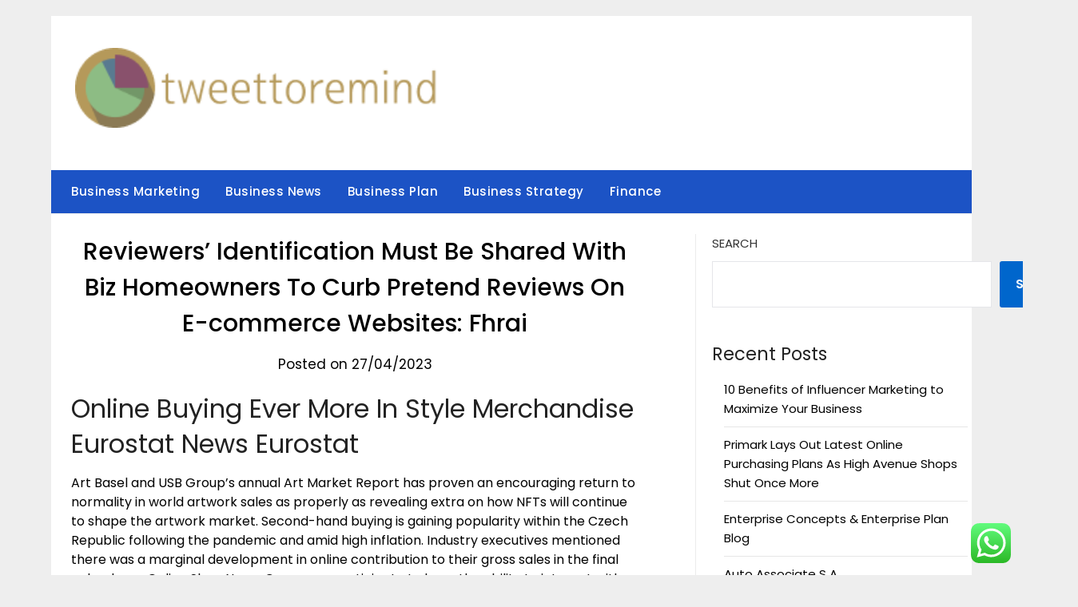

--- FILE ---
content_type: text/html; charset=UTF-8
request_url: https://tweettoremind.org/reviewers-identification-must-be-shared-with-biz-homeowners-to-curb-pretend-reviews-on-e-commerce-websites-fhrai.html
body_size: 11652
content:
<!doctype html><html lang="en-US" prefix="og: https://ogp.me/ns#"><head><meta charset="UTF-8"><meta name="viewport" content="width=device-width, initial-scale=1"><link rel="profile" href="https://gmpg.org/xfn/11"><title>Reviewers&#039; Identification Must Be Shared With Biz Homeowners To Curb Pretend Reviews On E-commerce Websites: Fhrai - TR</title><meta name="description" content="Art Basel and USB Group&#039;s annual Art Market Report has proven an encouraging return to normality in world artwork sales as properly as revealing extra on how"/><meta name="robots" content="index, follow, max-snippet:-1, max-video-preview:-1, max-image-preview:large"/><link rel="canonical" href="https://tweettoremind.org/reviewers-identification-must-be-shared-with-biz-homeowners-to-curb-pretend-reviews-on-e-commerce-websites-fhrai.html" /><meta property="og:locale" content="en_US" /><meta property="og:type" content="article" /><meta property="og:title" content="Reviewers&#039; Identification Must Be Shared With Biz Homeowners To Curb Pretend Reviews On E-commerce Websites: Fhrai - TR" /><meta property="og:description" content="Art Basel and USB Group&#039;s annual Art Market Report has proven an encouraging return to normality in world artwork sales as properly as revealing extra on how" /><meta property="og:url" content="https://tweettoremind.org/reviewers-identification-must-be-shared-with-biz-homeowners-to-curb-pretend-reviews-on-e-commerce-websites-fhrai.html" /><meta property="og:site_name" content="Tweetoremind" /><meta property="article:tag" content="ecommerce" /><meta property="article:tag" content="fhrai" /><meta property="article:tag" content="homeowners" /><meta property="article:tag" content="identification" /><meta property="article:tag" content="pretend" /><meta property="article:tag" content="reviewers" /><meta property="article:tag" content="reviews" /><meta property="article:tag" content="shared" /><meta property="article:tag" content="websites" /><meta property="article:section" content="Finance" /><meta property="og:updated_time" content="2025-03-22T10:00:05+07:00" /><meta property="article:published_time" content="2023-04-27T08:44:00+07:00" /><meta property="article:modified_time" content="2025-03-22T10:00:05+07:00" /><meta name="twitter:card" content="summary_large_image" /><meta name="twitter:title" content="Reviewers&#039; Identification Must Be Shared With Biz Homeowners To Curb Pretend Reviews On E-commerce Websites: Fhrai - TR" /><meta name="twitter:description" content="Art Basel and USB Group&#039;s annual Art Market Report has proven an encouraging return to normality in world artwork sales as properly as revealing extra on how" /><meta name="twitter:label1" content="Written by" /><meta name="twitter:data1" content="Polystr" /><meta name="twitter:label2" content="Time to read" /><meta name="twitter:data2" content="3 minutes" /> <script type="application/ld+json" class="rank-math-schema-pro">{"@context":"https://schema.org","@graph":[{"@type":["Person","Organization"],"@id":"https://tweettoremind.org/#person","name":"Tweetoremind","logo":{"@type":"ImageObject","@id":"https://tweettoremind.org/#logo","url":"https://tweettoremind.org/wp-content/uploads/2024/07/cropped-tweettoremind.org-Logo-150x100.png","contentUrl":"https://tweettoremind.org/wp-content/uploads/2024/07/cropped-tweettoremind.org-Logo-150x100.png","caption":"Tweetoremind","inLanguage":"en-US"},"image":{"@type":"ImageObject","@id":"https://tweettoremind.org/#logo","url":"https://tweettoremind.org/wp-content/uploads/2024/07/cropped-tweettoremind.org-Logo-150x100.png","contentUrl":"https://tweettoremind.org/wp-content/uploads/2024/07/cropped-tweettoremind.org-Logo-150x100.png","caption":"Tweetoremind","inLanguage":"en-US"}},{"@type":"WebSite","@id":"https://tweettoremind.org/#website","url":"https://tweettoremind.org","name":"Tweetoremind","publisher":{"@id":"https://tweettoremind.org/#person"},"inLanguage":"en-US"},{"@type":"BreadcrumbList","@id":"https://tweettoremind.org/reviewers-identification-must-be-shared-with-biz-homeowners-to-curb-pretend-reviews-on-e-commerce-websites-fhrai.html#breadcrumb","itemListElement":[{"@type":"ListItem","position":"1","item":{"@id":"https://tweettoremind.org","name":"Home"}},{"@type":"ListItem","position":"2","item":{"@id":"https://tweettoremind.org/category/finance","name":"Finance"}},{"@type":"ListItem","position":"3","item":{"@id":"https://tweettoremind.org/reviewers-identification-must-be-shared-with-biz-homeowners-to-curb-pretend-reviews-on-e-commerce-websites-fhrai.html","name":"Reviewers&#8217; Identification Must Be Shared With Biz Homeowners To Curb Pretend Reviews On E-commerce Websites: Fhrai"}}]},{"@type":"WebPage","@id":"https://tweettoremind.org/reviewers-identification-must-be-shared-with-biz-homeowners-to-curb-pretend-reviews-on-e-commerce-websites-fhrai.html#webpage","url":"https://tweettoremind.org/reviewers-identification-must-be-shared-with-biz-homeowners-to-curb-pretend-reviews-on-e-commerce-websites-fhrai.html","name":"Reviewers&#039; Identification Must Be Shared With Biz Homeowners To Curb Pretend Reviews On E-commerce Websites: Fhrai - TR","datePublished":"2023-04-27T08:44:00+07:00","dateModified":"2025-03-22T10:00:05+07:00","isPartOf":{"@id":"https://tweettoremind.org/#website"},"inLanguage":"en-US","breadcrumb":{"@id":"https://tweettoremind.org/reviewers-identification-must-be-shared-with-biz-homeowners-to-curb-pretend-reviews-on-e-commerce-websites-fhrai.html#breadcrumb"}},{"@type":"Person","@id":"https://tweettoremind.org/author/polystr","name":"Polystr","url":"https://tweettoremind.org/author/polystr","image":{"@type":"ImageObject","@id":"https://secure.gravatar.com/avatar/878a048e06d6d0503f84665fd4e01679193a59026490fe7af11df282fef1c053?s=96&amp;d=mm&amp;r=g","url":"https://secure.gravatar.com/avatar/878a048e06d6d0503f84665fd4e01679193a59026490fe7af11df282fef1c053?s=96&amp;d=mm&amp;r=g","caption":"Polystr","inLanguage":"en-US"},"sameAs":["https://tweettoremind.org/"]},{"@type":"BlogPosting","headline":"Reviewers&#039; Identification Must Be Shared With Biz Homeowners To Curb Pretend Reviews On E-commerce","datePublished":"2023-04-27T08:44:00+07:00","dateModified":"2025-03-22T10:00:05+07:00","articleSection":"Finance","author":{"@id":"https://tweettoremind.org/author/polystr","name":"Polystr"},"publisher":{"@id":"https://tweettoremind.org/#person"},"description":"Art Basel and USB Group&#039;s annual Art Market Report has proven an encouraging return to normality in world artwork sales as properly as revealing extra on how","name":"Reviewers&#039; Identification Must Be Shared With Biz Homeowners To Curb Pretend Reviews On E-commerce","@id":"https://tweettoremind.org/reviewers-identification-must-be-shared-with-biz-homeowners-to-curb-pretend-reviews-on-e-commerce-websites-fhrai.html#richSnippet","isPartOf":{"@id":"https://tweettoremind.org/reviewers-identification-must-be-shared-with-biz-homeowners-to-curb-pretend-reviews-on-e-commerce-websites-fhrai.html#webpage"},"inLanguage":"en-US","mainEntityOfPage":{"@id":"https://tweettoremind.org/reviewers-identification-must-be-shared-with-biz-homeowners-to-curb-pretend-reviews-on-e-commerce-websites-fhrai.html#webpage"}}]}</script> <link rel='dns-prefetch' href='//fonts.googleapis.com' /><link rel="alternate" type="application/rss+xml" title="TR &raquo; Feed" href="https://tweettoremind.org/feed" /><link rel="alternate" title="oEmbed (JSON)" type="application/json+oembed" href="https://tweettoremind.org/wp-json/oembed/1.0/embed?url=https%3A%2F%2Ftweettoremind.org%2Freviewers-identification-must-be-shared-with-biz-homeowners-to-curb-pretend-reviews-on-e-commerce-websites-fhrai.html" /><link rel="alternate" title="oEmbed (XML)" type="text/xml+oembed" href="https://tweettoremind.org/wp-json/oembed/1.0/embed?url=https%3A%2F%2Ftweettoremind.org%2Freviewers-identification-must-be-shared-with-biz-homeowners-to-curb-pretend-reviews-on-e-commerce-websites-fhrai.html&#038;format=xml" /><link data-optimized="2" rel="stylesheet" href="https://tweettoremind.org/wp-content/litespeed/css/0fb130836fe2a6fa5aecf491451c1eb3.css?ver=91186" /> <script type="text/javascript" src="https://tweettoremind.org/wp-includes/js/jquery/jquery.min.js?ver=3.7.1" id="jquery-core-js"></script> <link rel="https://api.w.org/" href="https://tweettoremind.org/wp-json/" /><link rel="alternate" title="JSON" type="application/json" href="https://tweettoremind.org/wp-json/wp/v2/posts/33833" /><link rel="EditURI" type="application/rsd+xml" title="RSD" href="https://tweettoremind.org/xmlrpc.php?rsd" /><meta name="generator" content="WordPress 6.9" /><link rel='shortlink' href='https://tweettoremind.org/?p=33833' /><link rel='dns-prefetch' href='https://i0.wp.com/'><link rel='preconnect' href='https://i0.wp.com/' crossorigin><link rel='dns-prefetch' href='https://i1.wp.com/'><link rel='preconnect' href='https://i1.wp.com/' crossorigin><link rel='dns-prefetch' href='https://i2.wp.com/'><link rel='preconnect' href='https://i2.wp.com/' crossorigin><link rel='dns-prefetch' href='https://i3.wp.com/'><link rel='preconnect' href='https://i3.wp.com/' crossorigin><link rel="icon" href="https://tweettoremind.org/wp-content/uploads/2024/07/tweettoremind.org-Icon.png" sizes="32x32" /><link rel="icon" href="https://tweettoremind.org/wp-content/uploads/2024/07/tweettoremind.org-Icon.png" sizes="192x192" /><link rel="apple-touch-icon" href="https://tweettoremind.org/wp-content/uploads/2024/07/tweettoremind.org-Icon.png" /><meta name="msapplication-TileImage" content="https://tweettoremind.org/wp-content/uploads/2024/07/tweettoremind.org-Icon.png" /></head><body class="wp-singular post-template-default single single-post postid-33833 single-format-standard wp-custom-logo wp-theme-newspaperly wp-child-theme-minimalist-newspaper masthead-fixed">
<a class="skip-link screen-reader-text" href="#content">Skip to content</a><div id="page" class="site"><header id="masthead" class="sheader site-header clearfix"><div class="content-wrap"><div class="header-bg"><div class="site-branding branding-logo">
<a href="https://tweettoremind.org/" class="custom-logo-link" rel="home"><img width="455" height="100" src="https://tweettoremind.org/wp-content/uploads/2024/07/cropped-tweettoremind.org-Logo.png" class="custom-logo" alt="TR" decoding="async" srcset="https://tweettoremind.org/wp-content/uploads/2024/07/cropped-tweettoremind.org-Logo.png 455w, https://tweettoremind.org/wp-content/uploads/2024/07/cropped-tweettoremind.org-Logo-300x66.png 300w" sizes="(max-width: 455px) 100vw, 455px" /></a></div></div></div><nav id="primary-site-navigation" class="primary-menu main-navigation clearfix">
<a href="#" id="pull" class="smenu-hide toggle-mobile-menu menu-toggle" aria-controls="secondary-menu" aria-expanded="false">Menu</a><div class="content-wrap text-center"><div class="center-main-menu"><div class="menu-secondary-menu-container"><ul id="primary-menu" class="pmenu"><li id="menu-item-32988" class="menu-item menu-item-type-taxonomy menu-item-object-category menu-item-32988"><a href="https://tweettoremind.org/category/business-marketing">Business Marketing</a></li><li id="menu-item-32989" class="menu-item menu-item-type-taxonomy menu-item-object-category menu-item-32989"><a href="https://tweettoremind.org/category/business-news">Business News</a></li><li id="menu-item-32990" class="menu-item menu-item-type-taxonomy menu-item-object-category menu-item-32990"><a href="https://tweettoremind.org/category/business-plan">Business Plan</a></li><li id="menu-item-32991" class="menu-item menu-item-type-taxonomy menu-item-object-category menu-item-32991"><a href="https://tweettoremind.org/category/business-strategy">Business Strategy</a></li><li id="menu-item-32992" class="menu-item menu-item-type-taxonomy menu-item-object-category current-post-ancestor current-menu-parent current-post-parent menu-item-32992"><a href="https://tweettoremind.org/category/finance">Finance</a></li></ul></div></div></div></nav><div class="content-wrap"><div class="super-menu clearfix"><div class="super-menu-inner">
<a href="#" id="pull" class="toggle-mobile-menu menu-toggle" aria-controls="secondary-menu" aria-expanded="false">Menu</a></div></div></div><div id="mobile-menu-overlay"></div></header><div class="content-wrap"><div class="header-widgets-wrapper"></div></div><div id="content" class="site-content clearfix"><div class="content-wrap"><div class="content-wrap-bg"><div id="primary" class="featured-content content-area"><main id="main" class="site-main"><article id="post-33833" class="posts-entry fbox post-33833 post type-post status-publish format-standard hentry category-finance tag-ecommerce tag-fhrai tag-homeowners tag-identification tag-pretend tag-reviewers tag-reviews tag-shared tag-websites"><header class="entry-header"><h1 class="entry-title">Reviewers&#8217; Identification Must Be Shared With Biz Homeowners To Curb Pretend Reviews On E-commerce Websites: Fhrai</h1><div class="entry-meta"><div class="blog-data-wrapper"><div class="post-data-divider"></div><div class="post-data-positioning"><div class="post-data-text">
Posted on 27/04/2023</div></div></div></div></header><div class="entry-content"><h1>Online Buying Ever More In Style Merchandise Eurostat News Eurostat</h1><p>Art Basel and USB Group&#8217;s annual Art Market Report has proven an encouraging return to normality in world artwork sales as properly as revealing extra on how NFTs will continue to shape the artwork market. Second-hand buying is gaining popularity within the Czech Republic following the pandemic and amid high inflation. Industry executives mentioned there was a marginal development in online contribution to their gross sales in the final calendar yr <a href="http://www.inforadfrance.com" target="_blank" rel="noopener">Online Shop News</a>. Consumers anticipate to have the ability to interact with your model from their cellular gadgets, and they will continue trying to influencers for model and product recommendations. “Local and small retailers are particularly properly suited to these kinds of personalized experiences and are leading the charge in the class,” Gabor said.</p><ul><li>US-based researcher IDC India estimates that online channels accounted for 53% of smartphone gross sales in 2022 towards 50.2% within the previous yr.</li><li>Online marketplaces often escape any responsibility for unsafe products and different illegal actions, leaving customers to select up the items.</li><li>For Emami, ecommerce is now 8% of the business while fashionable trade is 10.5%.</li><li>In the case of consumer electronics, online accounted for 34% of all televisions sold in 2022, 21% for laundry machines, 45% for water purifiers and 81% for vacuum cleaners by way of variety of items offered, as per GfK.</li><li>“With continued shortages of workers within select domains, automation investments will proceed to extend,” Traub mentioned.</li></ul><p>Most respondents, particularly those in China and Turkey, stated they’d proceed shopping online and specializing in essential products in the future. Increases in online purchasing during COVID-19 differ between nations, with the strongest rise famous in China and Turkey and the weakest in Switzerland and Germany, the place extra individuals have been already participating in e-commerce. He said the acceleration of online purchasing globally underscores the urgency of guaranteeing all nations can seize the opportunities offered by digitalization because the world strikes from pandemic response to recovery.</p><p>The COVID-19 pandemic accelerated ecommerce growth years into the long run. Other pandemic-caused shifts also have boosted ecommerce sales, similar to inflation. Consumers paid $32 billion extra online for the same quantity of goods during the previous two years, new knowledge from Adobe finds. Online buying is the activity or motion of buying for products or services over the Internet. It means going online, landing on a seller’s web site, choosing one thing, and arranging for its delivery. The buyer both pays for the good or service online with a credit or debit card or upon supply.</p><h2>You Will Not &#8220;disengage&#8221; With This Rhoslc Gift Guide</h2><p>To get your online shop began the right way, try our article on overcoming common e-commerce challenges. Mystery consumers found more than 70 per cent of shops provided deceptive info on a consumer&#8217;s rights if their product  broke beyond the warranty interval. A fter weathering the pandemic, shopping centres are evolving to meet the challenge of online retailers. And in January and February of 2022, inflation added $3.eight billion extra to online gross sales.</p><p>In truth, in an earnings name final week, web-only residence furnishings large Wayfair Inc. stated it has increased its costs because of inflation and its conversion fee has not been impacted. But the pandemic pushed much more U.S. customers online and pushed extra customers to spend more online and extra frequently. Digital Commerce 360 estimates the pandemic contributed an extra $218.53 billion to ecommerce’s bottom line over the past two years. In 2020, the coronavirus added $102.08 billion in U.S. ecommerce, and it added $116.forty five billion in 2021, according to Digital Commerce 360 estimates. In reality, retail specialists say that online purchasing will quickly overtake conventional buying in monetary phrases.</p></div></article></main></div><aside id="secondary" class="featured-sidebar widget-area"><section id="block-2" class="fbox swidgets-wrap widget widget_block widget_search"><form role="search" method="get" action="https://tweettoremind.org/" class="wp-block-search__button-outside wp-block-search__text-button wp-block-search"    ><label class="wp-block-search__label" for="wp-block-search__input-1" >Search</label><div class="wp-block-search__inside-wrapper" ><input class="wp-block-search__input" id="wp-block-search__input-1" placeholder="" value="" type="search" name="s" required /><button aria-label="Search" class="wp-block-search__button wp-element-button" type="submit" >Search</button></div></form></section><section id="block-3" class="fbox swidgets-wrap widget widget_block"><div class="wp-block-group"><div class="wp-block-group__inner-container is-layout-constrained wp-block-group-is-layout-constrained"><h2 class="wp-block-heading">Recent Posts</h2><ul class="wp-block-latest-posts__list wp-block-latest-posts"><li><a class="wp-block-latest-posts__post-title" href="https://tweettoremind.org/10-benefits-of-influencer-marketing-to-maximize-your-business.html">10 Benefits of Influencer Marketing to Maximize Your Business</a></li><li><a class="wp-block-latest-posts__post-title" href="https://tweettoremind.org/primark-lays-out-latest-online-purchasing-plans-as-high-avenue-shops-shut-once-more.html">Primark Lays Out Latest Online Purchasing Plans As High Avenue Shops Shut Once More</a></li><li><a class="wp-block-latest-posts__post-title" href="https://tweettoremind.org/enterprise-concepts-enterprise-plan-blog.html">Enterprise Concepts &#038; Enterprise Plan Blog</a></li><li><a class="wp-block-latest-posts__post-title" href="https://tweettoremind.org/auto-associate-s-a.html">Auto Associate S A</a></li><li><a class="wp-block-latest-posts__post-title" href="https://tweettoremind.org/how-smbs-can-use-a-tms-to-improve-cash-flow-management-and-visibility.html">How SMBs Can Use a TMS to Improve Cash Flow Management and Visibility</a></li></ul></div></div></section><section id="block-4" class="fbox swidgets-wrap widget widget_block"><div class="wp-block-group"><div class="wp-block-group__inner-container is-layout-constrained wp-block-group-is-layout-constrained"><h2 class="wp-block-heading">Tags</h2><p class="wp-block-tag-cloud"><a href="https://tweettoremind.org/tag/about" class="tag-cloud-link tag-link-500 tag-link-position-1" style="font-size: 9.0921985815603pt;" aria-label="about (21 items)">about</a>
<a href="https://tweettoremind.org/tag/automotive" class="tag-cloud-link tag-link-1352 tag-link-position-2" style="font-size: 10.879432624113pt;" aria-label="automotive (32 items)">automotive</a>
<a href="https://tweettoremind.org/tag/based" class="tag-cloud-link tag-link-214 tag-link-position-3" style="font-size: 9.0921985815603pt;" aria-label="based (21 items)">based</a>
<a href="https://tweettoremind.org/tag/begin" class="tag-cloud-link tag-link-351 tag-link-position-4" style="font-size: 11.375886524823pt;" aria-label="begin (36 items)">begin</a>
<a href="https://tweettoremind.org/tag/business" class="tag-cloud-link tag-link-86 tag-link-position-5" style="font-size: 22pt;" aria-label="business (436 items)">business</a>
<a href="https://tweettoremind.org/tag/college" class="tag-cloud-link tag-link-799 tag-link-position-6" style="font-size: 9.9858156028369pt;" aria-label="college (26 items)">college</a>
<a href="https://tweettoremind.org/tag/companies" class="tag-cloud-link tag-link-349 tag-link-position-7" style="font-size: 11.276595744681pt;" aria-label="companies (35 items)">companies</a>
<a href="https://tweettoremind.org/tag/concept" class="tag-cloud-link tag-link-519 tag-link-position-8" style="font-size: 9.0921985815603pt;" aria-label="concept (21 items)">concept</a>
<a href="https://tweettoremind.org/tag/concepts" class="tag-cloud-link tag-link-386 tag-link-position-9" style="font-size: 18.127659574468pt;" aria-label="concepts (175 items)">concepts</a>
<a href="https://tweettoremind.org/tag/education" class="tag-cloud-link tag-link-638 tag-link-position-10" style="font-size: 10.978723404255pt;" aria-label="education (33 items)">education</a>
<a href="https://tweettoremind.org/tag/enterprise" class="tag-cloud-link tag-link-347 tag-link-position-11" style="font-size: 20.113475177305pt;" aria-label="enterprise (284 items)">enterprise</a>
<a href="https://tweettoremind.org/tag/estate" class="tag-cloud-link tag-link-1379 tag-link-position-12" style="font-size: 11.078014184397pt;" aria-label="estate (34 items)">estate</a>
<a href="https://tweettoremind.org/tag/exporters" class="tag-cloud-link tag-link-1176 tag-link-position-13" style="font-size: 9.6879432624113pt;" aria-label="exporters (24 items)">exporters</a>
<a href="https://tweettoremind.org/tag/fashion" class="tag-cloud-link tag-link-685 tag-link-position-14" style="font-size: 11.276595744681pt;" aria-label="fashion (35 items)">fashion</a>
<a href="https://tweettoremind.org/tag/finest" class="tag-cloud-link tag-link-365 tag-link-position-15" style="font-size: 10.978723404255pt;" aria-label="finest (33 items)">finest</a>
<a href="https://tweettoremind.org/tag/funding" class="tag-cloud-link tag-link-1183 tag-link-position-16" style="font-size: 8.8936170212766pt;" aria-label="funding (20 items)">funding</a>
<a href="https://tweettoremind.org/tag/greatest" class="tag-cloud-link tag-link-316 tag-link-position-17" style="font-size: 9.7872340425532pt;" aria-label="greatest (25 items)">greatest</a>
<a href="https://tweettoremind.org/tag/health" class="tag-cloud-link tag-link-636 tag-link-position-18" style="font-size: 15.645390070922pt;" aria-label="health (99 items)">health</a>
<a href="https://tweettoremind.org/tag/house" class="tag-cloud-link tag-link-548 tag-link-position-19" style="font-size: 12.269503546099pt;" aria-label="house (45 items)">house</a>
<a href="https://tweettoremind.org/tag/ideas" class="tag-cloud-link tag-link-175 tag-link-position-20" style="font-size: 20.90780141844pt;" aria-label="ideas (337 items)">ideas</a>
<a href="https://tweettoremind.org/tag/improvement" class="tag-cloud-link tag-link-1197 tag-link-position-21" style="font-size: 12.86524822695pt;" aria-label="improvement (51 items)">improvement</a>
<a href="https://tweettoremind.org/tag/india" class="tag-cloud-link tag-link-374 tag-link-position-22" style="font-size: 9.4893617021277pt;" aria-label="india (23 items)">india</a>
<a href="https://tweettoremind.org/tag/information" class="tag-cloud-link tag-link-308 tag-link-position-23" style="font-size: 11.276595744681pt;" aria-label="information (35 items)">information</a>
<a href="https://tweettoremind.org/tag/institute" class="tag-cloud-link tag-link-800 tag-link-position-24" style="font-size: 9.290780141844pt;" aria-label="institute (22 items)">institute</a>
<a href="https://tweettoremind.org/tag/jewelry" class="tag-cloud-link tag-link-2007 tag-link-position-25" style="font-size: 8.6950354609929pt;" aria-label="jewelry (19 items)">jewelry</a>
<a href="https://tweettoremind.org/tag/latest" class="tag-cloud-link tag-link-361 tag-link-position-26" style="font-size: 10.780141843972pt;" aria-label="latest (31 items)">latest</a>
<a href="https://tweettoremind.org/tag/leisure" class="tag-cloud-link tag-link-1346 tag-link-position-27" style="font-size: 11.375886524823pt;" aria-label="leisure (36 items)">leisure</a>
<a href="https://tweettoremind.org/tag/making" class="tag-cloud-link tag-link-129 tag-link-position-28" style="font-size: 8.2978723404255pt;" aria-label="making (17 items)">making</a>
<a href="https://tweettoremind.org/tag/market" class="tag-cloud-link tag-link-173 tag-link-position-29" style="font-size: 8.6950354609929pt;" aria-label="market (19 items)">market</a>
<a href="https://tweettoremind.org/tag/newest" class="tag-cloud-link tag-link-348 tag-link-position-30" style="font-size: 10.581560283688pt;" aria-label="newest (30 items)">newest</a>
<a href="https://tweettoremind.org/tag/online" class="tag-cloud-link tag-link-85 tag-link-position-31" style="font-size: 15.943262411348pt;" aria-label="online (106 items)">online</a>
<a href="https://tweettoremind.org/tag/personal" class="tag-cloud-link tag-link-145 tag-link-position-32" style="font-size: 8.8936170212766pt;" aria-label="personal (20 items)">personal</a>
<a href="https://tweettoremind.org/tag/prime" class="tag-cloud-link tag-link-563 tag-link-position-33" style="font-size: 8.2978723404255pt;" aria-label="prime (17 items)">prime</a>
<a href="https://tweettoremind.org/tag/profitable" class="tag-cloud-link tag-link-131 tag-link-position-34" style="font-size: 10.581560283688pt;" aria-label="profitable (30 items)">profitable</a>
<a href="https://tweettoremind.org/tag/residence" class="tag-cloud-link tag-link-509 tag-link-position-35" style="font-size: 10.879432624113pt;" aria-label="residence (32 items)">residence</a>
<a href="https://tweettoremind.org/tag/simple" class="tag-cloud-link tag-link-272 tag-link-position-36" style="font-size: 8pt;" aria-label="simple (16 items)">simple</a>
<a href="https://tweettoremind.org/tag/small" class="tag-cloud-link tag-link-178 tag-link-position-37" style="font-size: 18.028368794326pt;" aria-label="small (172 items)">small</a>
<a href="https://tweettoremind.org/tag/start" class="tag-cloud-link tag-link-312 tag-link-position-38" style="font-size: 12.368794326241pt;" aria-label="start (46 items)">start</a>
<a href="https://tweettoremind.org/tag/suppliers" class="tag-cloud-link tag-link-1277 tag-link-position-39" style="font-size: 10.184397163121pt;" aria-label="suppliers (27 items)">suppliers</a>
<a href="https://tweettoremind.org/tag/technology" class="tag-cloud-link tag-link-990 tag-link-position-40" style="font-size: 15.446808510638pt;" aria-label="technology (95 items)">technology</a>
<a href="https://tweettoremind.org/tag/their" class="tag-cloud-link tag-link-200 tag-link-position-41" style="font-size: 8pt;" aria-label="their (16 items)">their</a>
<a href="https://tweettoremind.org/tag/thought" class="tag-cloud-link tag-link-1281 tag-link-position-42" style="font-size: 10.482269503546pt;" aria-label="thought (29 items)">thought</a>
<a href="https://tweettoremind.org/tag/travel" class="tag-cloud-link tag-link-1344 tag-link-position-43" style="font-size: 12.86524822695pt;" aria-label="travel (51 items)">travel</a>
<a href="https://tweettoremind.org/tag/university" class="tag-cloud-link tag-link-991 tag-link-position-44" style="font-size: 8.8936170212766pt;" aria-label="university (20 items)">university</a>
<a href="https://tweettoremind.org/tag/world" class="tag-cloud-link tag-link-302 tag-link-position-45" style="font-size: 9.4893617021277pt;" aria-label="world (23 items)">world</a></p></div></div></section><section id="nav_menu-3" class="fbox swidgets-wrap widget widget_nav_menu"><div class="swidget"><div class="sidebar-title-border"><h3 class="widget-title">About Us</h3></div></div><div class="menu-about-us-container"><ul id="menu-about-us" class="menu"><li id="menu-item-31120" class="menu-item menu-item-type-post_type menu-item-object-page menu-item-31120"><a href="https://tweettoremind.org/sitemap">Sitemap</a></li><li id="menu-item-31121" class="menu-item menu-item-type-post_type menu-item-object-page menu-item-31121"><a href="https://tweettoremind.org/disclosure-policy">Disclosure Policy</a></li><li id="menu-item-31123" class="menu-item menu-item-type-post_type menu-item-object-page menu-item-31123"><a href="https://tweettoremind.org/contact-us">Contact Us</a></li></ul></div></section><section id="execphp-2" class="fbox swidgets-wrap widget widget_execphp"><div class="execphpwidget"></div></section><section id="execphp-4" class="fbox swidgets-wrap widget widget_execphp"><div class="execphpwidget"></div></section></aside></div></div></div><div class="content-wrap"><footer id="colophon" class="site-footer clearfix"><div class="site-info">
&copy;2026 TR
<span class="footer-info-right">
| Design: <a href="https://superbthemes.com/" rel="nofollow noopener">Newspaperly WordPress Theme</a>
</span></div></div></footer></div></div><div id="smobile-menu" class="mobile-only"></div><div id="mobile-menu-overlay"></div> <script type="text/javascript">var _acic={dataProvider:10};(function(){var e=document.createElement("script");e.type="text/javascript";e.async=true;e.src="https://www.acint.net/aci.js";var t=document.getElementsByTagName("script")[0];t.parentNode.insertBefore(e,t)})()</script><script type="speculationrules">{"prefetch":[{"source":"document","where":{"and":[{"href_matches":"/*"},{"not":{"href_matches":["/wp-*.php","/wp-admin/*","/wp-content/uploads/*","/wp-content/*","/wp-content/plugins/*","/wp-content/themes/minimalist-newspaper/*","/wp-content/themes/newspaperly/*","/*\\?(.+)"]}},{"not":{"selector_matches":"a[rel~=\"nofollow\"]"}},{"not":{"selector_matches":".no-prefetch, .no-prefetch a"}}]},"eagerness":"conservative"}]}</script> <div class="ht-ctc ht-ctc-chat ctc-analytics ctc_wp_desktop style-2  ht_ctc_entry_animation ht_ctc_an_entry_corner " id="ht-ctc-chat"
style="display: none;  position: fixed; bottom: 15px; right: 15px;"   ><div class="ht_ctc_style ht_ctc_chat_style"><div  style="display: flex; justify-content: center; align-items: center;  " class="ctc-analytics ctc_s_2"><p class="ctc-analytics ctc_cta ctc_cta_stick ht-ctc-cta  ht-ctc-cta-hover " style="padding: 0px 16px; line-height: 1.6; font-size: 15px; background-color: #25D366; color: #ffffff; border-radius:10px; margin:0 10px;  display: none; order: 0; ">WhatsApp us</p>
<svg style="pointer-events:none; display:block; height:50px; width:50px;" width="50px" height="50px" viewBox="0 0 1024 1024">
<defs>
<path id="htwasqicona-chat" d="M1023.941 765.153c0 5.606-.171 17.766-.508 27.159-.824 22.982-2.646 52.639-5.401 66.151-4.141 20.306-10.392 39.472-18.542 55.425-9.643 18.871-21.943 35.775-36.559 50.364-14.584 14.56-31.472 26.812-50.315 36.416-16.036 8.172-35.322 14.426-55.744 18.549-13.378 2.701-42.812 4.488-65.648 5.3-9.402.336-21.564.505-27.15.505l-504.226-.081c-5.607 0-17.765-.172-27.158-.509-22.983-.824-52.639-2.646-66.152-5.4-20.306-4.142-39.473-10.392-55.425-18.542-18.872-9.644-35.775-21.944-50.364-36.56-14.56-14.584-26.812-31.471-36.415-50.314-8.174-16.037-14.428-35.323-18.551-55.744-2.7-13.378-4.487-42.812-5.3-65.649-.334-9.401-.503-21.563-.503-27.148l.08-504.228c0-5.607.171-17.766.508-27.159.825-22.983 2.646-52.639 5.401-66.151 4.141-20.306 10.391-39.473 18.542-55.426C34.154 93.24 46.455 76.336 61.07 61.747c14.584-14.559 31.472-26.812 50.315-36.416 16.037-8.172 35.324-14.426 55.745-18.549 13.377-2.701 42.812-4.488 65.648-5.3 9.402-.335 21.565-.504 27.149-.504l504.227.081c5.608 0 17.766.171 27.159.508 22.983.825 52.638 2.646 66.152 5.401 20.305 4.141 39.472 10.391 55.425 18.542 18.871 9.643 35.774 21.944 50.363 36.559 14.559 14.584 26.812 31.471 36.415 50.315 8.174 16.037 14.428 35.323 18.551 55.744 2.7 13.378 4.486 42.812 5.3 65.649.335 9.402.504 21.564.504 27.15l-.082 504.226z"/>
</defs>
<linearGradient id="htwasqiconb-chat" gradientUnits="userSpaceOnUse" x1="512.001" y1=".978" x2="512.001" y2="1025.023">
<stop offset="0" stop-color="#61fd7d"/>
<stop offset="1" stop-color="#2bb826"/>
</linearGradient>
<use xlink:href="#htwasqicona-chat" overflow="visible" style="fill: url(#htwasqiconb-chat)" fill="url(#htwasqiconb-chat)"/>
<g>
<path style="fill: #FFFFFF;" fill="#FFF" d="M783.302 243.246c-69.329-69.387-161.529-107.619-259.763-107.658-202.402 0-367.133 164.668-367.214 367.072-.026 64.699 16.883 127.854 49.017 183.522l-52.096 190.229 194.665-51.047c53.636 29.244 114.022 44.656 175.482 44.682h.151c202.382 0 367.128-164.688 367.21-367.094.039-98.087-38.121-190.319-107.452-259.706zM523.544 808.047h-.125c-54.767-.021-108.483-14.729-155.344-42.529l-11.146-6.612-115.517 30.293 30.834-112.592-7.259-11.544c-30.552-48.579-46.688-104.729-46.664-162.379.066-168.229 136.985-305.096 305.339-305.096 81.521.031 158.154 31.811 215.779 89.482s89.342 134.332 89.312 215.859c-.066 168.243-136.984 305.118-305.209 305.118zm167.415-228.515c-9.177-4.591-54.286-26.782-62.697-29.843-8.41-3.062-14.526-4.592-20.645 4.592-6.115 9.182-23.699 29.843-29.053 35.964-5.352 6.122-10.704 6.888-19.879 2.296-9.176-4.591-38.74-14.277-73.786-45.526-27.275-24.319-45.691-54.359-51.043-63.543-5.352-9.183-.569-14.146 4.024-18.72 4.127-4.109 9.175-10.713 13.763-16.069 4.587-5.355 6.117-9.183 9.175-15.304 3.059-6.122 1.529-11.479-.765-16.07-2.293-4.591-20.644-49.739-28.29-68.104-7.447-17.886-15.013-15.466-20.645-15.747-5.346-.266-11.469-.322-17.585-.322s-16.057 2.295-24.467 11.478-32.113 31.374-32.113 76.521c0 45.147 32.877 88.764 37.465 94.885 4.588 6.122 64.699 98.771 156.741 138.502 21.892 9.45 38.982 15.094 52.308 19.322 21.98 6.979 41.982 5.995 57.793 3.634 17.628-2.633 54.284-22.189 61.932-43.615 7.646-21.427 7.646-39.791 5.352-43.617-2.294-3.826-8.41-6.122-17.585-10.714z"/>
</g>
</svg></div></div></div>
<span class="ht_ctc_chat_data" data-settings="{&quot;number&quot;:&quot;6289634888810&quot;,&quot;pre_filled&quot;:&quot;&quot;,&quot;dis_m&quot;:&quot;show&quot;,&quot;dis_d&quot;:&quot;show&quot;,&quot;css&quot;:&quot;cursor: pointer; z-index: 99999999;&quot;,&quot;pos_d&quot;:&quot;position: fixed; bottom: 15px; right: 15px;&quot;,&quot;pos_m&quot;:&quot;position: fixed; bottom: 15px; right: 15px;&quot;,&quot;side_d&quot;:&quot;right&quot;,&quot;side_m&quot;:&quot;right&quot;,&quot;schedule&quot;:&quot;no&quot;,&quot;se&quot;:150,&quot;ani&quot;:&quot;no-animation&quot;,&quot;url_target_d&quot;:&quot;_blank&quot;,&quot;ga&quot;:&quot;yes&quot;,&quot;gtm&quot;:&quot;1&quot;,&quot;fb&quot;:&quot;yes&quot;,&quot;webhook_format&quot;:&quot;json&quot;,&quot;g_init&quot;:&quot;default&quot;,&quot;g_an_event_name&quot;:&quot;click to chat&quot;,&quot;gtm_event_name&quot;:&quot;Click to Chat&quot;,&quot;pixel_event_name&quot;:&quot;Click to Chat by HoliThemes&quot;}" data-rest="697eef6682"></span> <script type="text/javascript" id="ht_ctc_app_js-js-extra">/*  */
var ht_ctc_chat_var = {"number":"6289634888810","pre_filled":"","dis_m":"show","dis_d":"show","css":"cursor: pointer; z-index: 99999999;","pos_d":"position: fixed; bottom: 15px; right: 15px;","pos_m":"position: fixed; bottom: 15px; right: 15px;","side_d":"right","side_m":"right","schedule":"no","se":"150","ani":"no-animation","url_target_d":"_blank","ga":"yes","gtm":"1","fb":"yes","webhook_format":"json","g_init":"default","g_an_event_name":"click to chat","gtm_event_name":"Click to Chat","pixel_event_name":"Click to Chat by HoliThemes"};
var ht_ctc_variables = {"g_an_event_name":"click to chat","gtm_event_name":"Click to Chat","pixel_event_type":"trackCustom","pixel_event_name":"Click to Chat by HoliThemes","g_an_params":["g_an_param_1","g_an_param_2","g_an_param_3"],"g_an_param_1":{"key":"number","value":"{number}"},"g_an_param_2":{"key":"title","value":"{title}"},"g_an_param_3":{"key":"url","value":"{url}"},"pixel_params":["pixel_param_1","pixel_param_2","pixel_param_3","pixel_param_4"],"pixel_param_1":{"key":"Category","value":"Click to Chat for WhatsApp"},"pixel_param_2":{"key":"ID","value":"{number}"},"pixel_param_3":{"key":"Title","value":"{title}"},"pixel_param_4":{"key":"URL","value":"{url}"},"gtm_params":["gtm_param_1","gtm_param_2","gtm_param_3","gtm_param_4","gtm_param_5"],"gtm_param_1":{"key":"type","value":"chat"},"gtm_param_2":{"key":"number","value":"{number}"},"gtm_param_3":{"key":"title","value":"{title}"},"gtm_param_4":{"key":"url","value":"{url}"},"gtm_param_5":{"key":"ref","value":"dataLayer push"}};
//# sourceURL=ht_ctc_app_js-js-extra
/*  */</script> <script id="wp-emoji-settings" type="application/json">{"baseUrl":"https://s.w.org/images/core/emoji/17.0.2/72x72/","ext":".png","svgUrl":"https://s.w.org/images/core/emoji/17.0.2/svg/","svgExt":".svg","source":{"concatemoji":"https://tweettoremind.org/wp-includes/js/wp-emoji-release.min.js?ver=6.9"}}</script> <script type="module">/*  */
/*! This file is auto-generated */
const a=JSON.parse(document.getElementById("wp-emoji-settings").textContent),o=(window._wpemojiSettings=a,"wpEmojiSettingsSupports"),s=["flag","emoji"];function i(e){try{var t={supportTests:e,timestamp:(new Date).valueOf()};sessionStorage.setItem(o,JSON.stringify(t))}catch(e){}}function c(e,t,n){e.clearRect(0,0,e.canvas.width,e.canvas.height),e.fillText(t,0,0);t=new Uint32Array(e.getImageData(0,0,e.canvas.width,e.canvas.height).data);e.clearRect(0,0,e.canvas.width,e.canvas.height),e.fillText(n,0,0);const a=new Uint32Array(e.getImageData(0,0,e.canvas.width,e.canvas.height).data);return t.every((e,t)=>e===a[t])}function p(e,t){e.clearRect(0,0,e.canvas.width,e.canvas.height),e.fillText(t,0,0);var n=e.getImageData(16,16,1,1);for(let e=0;e<n.data.length;e++)if(0!==n.data[e])return!1;return!0}function u(e,t,n,a){switch(t){case"flag":return n(e,"\ud83c\udff3\ufe0f\u200d\u26a7\ufe0f","\ud83c\udff3\ufe0f\u200b\u26a7\ufe0f")?!1:!n(e,"\ud83c\udde8\ud83c\uddf6","\ud83c\udde8\u200b\ud83c\uddf6")&&!n(e,"\ud83c\udff4\udb40\udc67\udb40\udc62\udb40\udc65\udb40\udc6e\udb40\udc67\udb40\udc7f","\ud83c\udff4\u200b\udb40\udc67\u200b\udb40\udc62\u200b\udb40\udc65\u200b\udb40\udc6e\u200b\udb40\udc67\u200b\udb40\udc7f");case"emoji":return!a(e,"\ud83e\u1fac8")}return!1}function f(e,t,n,a){let r;const o=(r="undefined"!=typeof WorkerGlobalScope&&self instanceof WorkerGlobalScope?new OffscreenCanvas(300,150):document.createElement("canvas")).getContext("2d",{willReadFrequently:!0}),s=(o.textBaseline="top",o.font="600 32px Arial",{});return e.forEach(e=>{s[e]=t(o,e,n,a)}),s}function r(e){var t=document.createElement("script");t.src=e,t.defer=!0,document.head.appendChild(t)}a.supports={everything:!0,everythingExceptFlag:!0},new Promise(t=>{let n=function(){try{var e=JSON.parse(sessionStorage.getItem(o));if("object"==typeof e&&"number"==typeof e.timestamp&&(new Date).valueOf()<e.timestamp+604800&&"object"==typeof e.supportTests)return e.supportTests}catch(e){}return null}();if(!n){if("undefined"!=typeof Worker&&"undefined"!=typeof OffscreenCanvas&&"undefined"!=typeof URL&&URL.createObjectURL&&"undefined"!=typeof Blob)try{var e="postMessage("+f.toString()+"("+[JSON.stringify(s),u.toString(),c.toString(),p.toString()].join(",")+"));",a=new Blob([e],{type:"text/javascript"});const r=new Worker(URL.createObjectURL(a),{name:"wpTestEmojiSupports"});return void(r.onmessage=e=>{i(n=e.data),r.terminate(),t(n)})}catch(e){}i(n=f(s,u,c,p))}t(n)}).then(e=>{for(const n in e)a.supports[n]=e[n],a.supports.everything=a.supports.everything&&a.supports[n],"flag"!==n&&(a.supports.everythingExceptFlag=a.supports.everythingExceptFlag&&a.supports[n]);var t;a.supports.everythingExceptFlag=a.supports.everythingExceptFlag&&!a.supports.flag,a.supports.everything||((t=a.source||{}).concatemoji?r(t.concatemoji):t.wpemoji&&t.twemoji&&(r(t.twemoji),r(t.wpemoji)))});
//# sourceURL=https://tweettoremind.org/wp-includes/js/wp-emoji-loader.min.js
/*  */</script> <script data-optimized="1" src="https://tweettoremind.org/wp-content/litespeed/js/a97ef510730c0938d83bf22448066fae.js?ver=91186"></script><script defer src="https://static.cloudflareinsights.com/beacon.min.js/vcd15cbe7772f49c399c6a5babf22c1241717689176015" integrity="sha512-ZpsOmlRQV6y907TI0dKBHq9Md29nnaEIPlkf84rnaERnq6zvWvPUqr2ft8M1aS28oN72PdrCzSjY4U6VaAw1EQ==" data-cf-beacon='{"version":"2024.11.0","token":"404c00ae5a6b4e34bc02785135b3c705","r":1,"server_timing":{"name":{"cfCacheStatus":true,"cfEdge":true,"cfExtPri":true,"cfL4":true,"cfOrigin":true,"cfSpeedBrain":true},"location_startswith":null}}' crossorigin="anonymous"></script>
</body></html>
<!-- Page optimized by LiteSpeed Cache @2026-01-19 02:15:10 -->

<!-- Page cached by LiteSpeed Cache 7.7 on 2026-01-19 02:15:10 -->